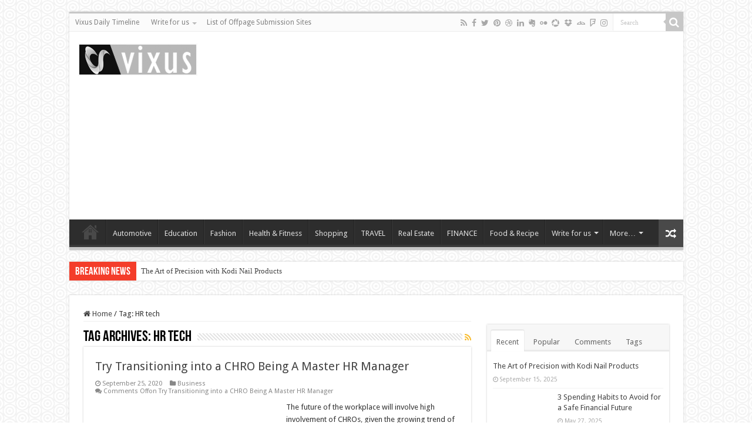

--- FILE ---
content_type: text/html; charset=UTF-8
request_url: https://vixus.me/tag/hr-tech/
body_size: 11609
content:
<!DOCTYPE html>
<html dir="ltr" lang="en-US"
	prefix="og: https://ogp.me/ns#"  prefix="og: http://ogp.me/ns#">
<head>
<meta charset="UTF-8" />
<link rel="profile" href="http://gmpg.org/xfn/11" />
<link rel="pingback" href="https://vixus.me/xmlrpc.php" />
<title>HR tech | Vixus</title>

		<!-- All in One SEO 4.3.6.1 - aioseo.com -->
		<meta name="robots" content="noindex, max-snippet:-1, max-image-preview:large, max-video-preview:-1" />
		<meta name="google-site-verification" content="google75287c62399e3d2b" />
		<link rel="canonical" href="https://vixus.me/tag/hr-tech/" />
		<meta name="generator" content="All in One SEO (AIOSEO) 4.3.6.1 " />
		<script type="application/ld+json" class="aioseo-schema">
			{"@context":"https:\/\/schema.org","@graph":[{"@type":"BreadcrumbList","@id":"https:\/\/vixus.me\/tag\/hr-tech\/#breadcrumblist","itemListElement":[{"@type":"ListItem","@id":"https:\/\/vixus.me\/#listItem","position":1,"item":{"@type":"WebPage","@id":"https:\/\/vixus.me\/","name":"Home","description":"Online Magazine for your daily updates","url":"https:\/\/vixus.me\/"},"nextItem":"https:\/\/vixus.me\/tag\/hr-tech\/#listItem"},{"@type":"ListItem","@id":"https:\/\/vixus.me\/tag\/hr-tech\/#listItem","position":2,"item":{"@type":"WebPage","@id":"https:\/\/vixus.me\/tag\/hr-tech\/","name":"HR tech","url":"https:\/\/vixus.me\/tag\/hr-tech\/"},"previousItem":"https:\/\/vixus.me\/#listItem"}]},{"@type":"CollectionPage","@id":"https:\/\/vixus.me\/tag\/hr-tech\/#collectionpage","url":"https:\/\/vixus.me\/tag\/hr-tech\/","name":"HR tech | Vixus","inLanguage":"en-US","isPartOf":{"@id":"https:\/\/vixus.me\/#website"},"breadcrumb":{"@id":"https:\/\/vixus.me\/tag\/hr-tech\/#breadcrumblist"}},{"@type":"Organization","@id":"https:\/\/vixus.me\/#organization","name":"Vixus","url":"https:\/\/vixus.me\/"},{"@type":"WebSite","@id":"https:\/\/vixus.me\/#website","url":"https:\/\/vixus.me\/","name":"Vixus","description":"Online Magazine Store","inLanguage":"en-US","publisher":{"@id":"https:\/\/vixus.me\/#organization"}}]}
		</script>
		<!-- All in One SEO -->

<link rel='dns-prefetch' href='//fonts.googleapis.com' />
<link rel='dns-prefetch' href='//s.w.org' />
<link rel="alternate" type="application/rss+xml" title="Vixus &raquo; Feed" href="https://vixus.me/feed/" />
<link rel="alternate" type="application/rss+xml" title="Vixus &raquo; Comments Feed" href="https://vixus.me/comments/feed/" />
<link rel="alternate" type="application/rss+xml" title="Vixus &raquo; HR tech Tag Feed" href="https://vixus.me/tag/hr-tech/feed/" />
		<script type="text/javascript">
			window._wpemojiSettings = {"baseUrl":"https:\/\/s.w.org\/images\/core\/emoji\/13.0.1\/72x72\/","ext":".png","svgUrl":"https:\/\/s.w.org\/images\/core\/emoji\/13.0.1\/svg\/","svgExt":".svg","source":{"concatemoji":"https:\/\/vixus.me\/wp-includes\/js\/wp-emoji-release.min.js"}};
			!function(e,a,t){var n,r,o,i=a.createElement("canvas"),p=i.getContext&&i.getContext("2d");function s(e,t){var a=String.fromCharCode;p.clearRect(0,0,i.width,i.height),p.fillText(a.apply(this,e),0,0);e=i.toDataURL();return p.clearRect(0,0,i.width,i.height),p.fillText(a.apply(this,t),0,0),e===i.toDataURL()}function c(e){var t=a.createElement("script");t.src=e,t.defer=t.type="text/javascript",a.getElementsByTagName("head")[0].appendChild(t)}for(o=Array("flag","emoji"),t.supports={everything:!0,everythingExceptFlag:!0},r=0;r<o.length;r++)t.supports[o[r]]=function(e){if(!p||!p.fillText)return!1;switch(p.textBaseline="top",p.font="600 32px Arial",e){case"flag":return s([127987,65039,8205,9895,65039],[127987,65039,8203,9895,65039])?!1:!s([55356,56826,55356,56819],[55356,56826,8203,55356,56819])&&!s([55356,57332,56128,56423,56128,56418,56128,56421,56128,56430,56128,56423,56128,56447],[55356,57332,8203,56128,56423,8203,56128,56418,8203,56128,56421,8203,56128,56430,8203,56128,56423,8203,56128,56447]);case"emoji":return!s([55357,56424,8205,55356,57212],[55357,56424,8203,55356,57212])}return!1}(o[r]),t.supports.everything=t.supports.everything&&t.supports[o[r]],"flag"!==o[r]&&(t.supports.everythingExceptFlag=t.supports.everythingExceptFlag&&t.supports[o[r]]);t.supports.everythingExceptFlag=t.supports.everythingExceptFlag&&!t.supports.flag,t.DOMReady=!1,t.readyCallback=function(){t.DOMReady=!0},t.supports.everything||(n=function(){t.readyCallback()},a.addEventListener?(a.addEventListener("DOMContentLoaded",n,!1),e.addEventListener("load",n,!1)):(e.attachEvent("onload",n),a.attachEvent("onreadystatechange",function(){"complete"===a.readyState&&t.readyCallback()})),(n=t.source||{}).concatemoji?c(n.concatemoji):n.wpemoji&&n.twemoji&&(c(n.twemoji),c(n.wpemoji)))}(window,document,window._wpemojiSettings);
		</script>
		<style type="text/css">
img.wp-smiley,
img.emoji {
	display: inline !important;
	border: none !important;
	box-shadow: none !important;
	height: 1em !important;
	width: 1em !important;
	margin: 0 .07em !important;
	vertical-align: -0.1em !important;
	background: none !important;
	padding: 0 !important;
}
</style>
	<link rel='stylesheet' id='wp-block-library-css'  href='https://vixus.me/wp-includes/css/dist/block-library/style.min.css' type='text/css' media='all' />
<link rel='stylesheet' id='tie-style-css'  href='https://vixus.me/wp-content/themes/sahifa/style.css' type='text/css' media='all' />
<link rel='stylesheet' id='tie-ilightbox-skin-css'  href='https://vixus.me/wp-content/themes/sahifa/css/ilightbox/dark-skin/skin.css' type='text/css' media='all' />
<link rel='stylesheet' id='Droid+Sans-css'  href='https://fonts.googleapis.com/css?family=Droid+Sans%3Aregular%2C700' type='text/css' media='all' />
<script type='text/javascript' src='https://vixus.me/wp-includes/js/jquery/jquery.min.js' id='jquery-core-js'></script>
<script type='text/javascript' src='https://vixus.me/wp-includes/js/jquery/jquery-migrate.min.js' id='jquery-migrate-js'></script>
<link rel="https://api.w.org/" href="https://vixus.me/wp-json/" /><link rel="alternate" type="application/json" href="https://vixus.me/wp-json/wp/v2/tags/167" /><link rel="EditURI" type="application/rsd+xml" title="RSD" href="https://vixus.me/xmlrpc.php?rsd" />
<link rel="wlwmanifest" type="application/wlwmanifest+xml" href="https://vixus.me/wp-includes/wlwmanifest.xml" /> 
<meta name="generator" content="WordPress 5.6.16" />
<script data-ad-client="ca-pub-6474997956303261" async src="https://pagead2.googlesyndication.com/pagead/js/adsbygoogle.js"></script>





<meta name="ahrefs-site-verification" content="b55f8725a264049da797834cd9b7a1354a0bb34a9e11dec67b5e221c2a8df471"><link rel="shortcut icon" href="http://vixus.me/wp-content/uploads/2020/09/1vixus.png" title="Favicon" />
<!--[if IE]>
<script type="text/javascript">jQuery(document).ready(function (){ jQuery(".menu-item").has("ul").children("a").attr("aria-haspopup", "true");});</script>
<![endif]-->
<!--[if lt IE 9]>
<script src="https://vixus.me/wp-content/themes/sahifa/js/html5.js"></script>
<script src="https://vixus.me/wp-content/themes/sahifa/js/selectivizr-min.js"></script>
<![endif]-->
<!--[if IE 9]>
<link rel="stylesheet" type="text/css" media="all" href="https://vixus.me/wp-content/themes/sahifa/css/ie9.css" />
<![endif]-->
<!--[if IE 8]>
<link rel="stylesheet" type="text/css" media="all" href="https://vixus.me/wp-content/themes/sahifa/css/ie8.css" />
<![endif]-->
<!--[if IE 7]>
<link rel="stylesheet" type="text/css" media="all" href="https://vixus.me/wp-content/themes/sahifa/css/ie7.css" />
<![endif]-->


<meta name="viewport" content="width=device-width, initial-scale=1.0" />

<!-- Global site tag (gtag.js) - Google Analytics -->
<script async src="https://www.googletagmanager.com/gtag/js?id=UA-175293396-1"></script>
<script>
  window.dataLayer = window.dataLayer || [];
  function gtag(){dataLayer.push(arguments);}
  gtag('js', new Date());

  gtag('config', 'UA-175293396-1');
</script>


<style type="text/css" media="screen">

body{
	font-family: 'Droid Sans';
}

#main-nav,
.cat-box-content,
#sidebar .widget-container,
.post-listing,
#commentform {
	border-bottom-color: #c7c7c7;
}

.search-block .search-button,
#topcontrol,
#main-nav ul li.current-menu-item a,
#main-nav ul li.current-menu-item a:hover,
#main-nav ul li.current_page_parent a,
#main-nav ul li.current_page_parent a:hover,
#main-nav ul li.current-menu-parent a,
#main-nav ul li.current-menu-parent a:hover,
#main-nav ul li.current-page-ancestor a,
#main-nav ul li.current-page-ancestor a:hover,
.pagination span.current,
.share-post span.share-text,
.flex-control-paging li a.flex-active,
.ei-slider-thumbs li.ei-slider-element,
.review-percentage .review-item span span,
.review-final-score,
.button,
a.button,
a.more-link,
#main-content input[type="submit"],
.form-submit #submit,
#login-form .login-button,
.widget-feedburner .feedburner-subscribe,
input[type="submit"],
#buddypress button,
#buddypress a.button,
#buddypress input[type=submit],
#buddypress input[type=reset],
#buddypress ul.button-nav li a,
#buddypress div.generic-button a,
#buddypress .comment-reply-link,
#buddypress div.item-list-tabs ul li a span,
#buddypress div.item-list-tabs ul li.selected a,
#buddypress div.item-list-tabs ul li.current a,
#buddypress #members-directory-form div.item-list-tabs ul li.selected span,
#members-list-options a.selected,
#groups-list-options a.selected,
body.dark-skin #buddypress div.item-list-tabs ul li a span,
body.dark-skin #buddypress div.item-list-tabs ul li.selected a,
body.dark-skin #buddypress div.item-list-tabs ul li.current a,
body.dark-skin #members-list-options a.selected,
body.dark-skin #groups-list-options a.selected,
.search-block-large .search-button,
#featured-posts .flex-next:hover,
#featured-posts .flex-prev:hover,
a.tie-cart span.shooping-count,
.woocommerce span.onsale,
.woocommerce-page span.onsale ,
.woocommerce .widget_price_filter .ui-slider .ui-slider-handle,
.woocommerce-page .widget_price_filter .ui-slider .ui-slider-handle,
#check-also-close,
a.post-slideshow-next,
a.post-slideshow-prev,
.widget_price_filter .ui-slider .ui-slider-handle,
.quantity .minus:hover,
.quantity .plus:hover,
.mejs-container .mejs-controls .mejs-time-rail .mejs-time-current,
#reading-position-indicator  {
	background-color:#c7c7c7;
}

::-webkit-scrollbar-thumb{
	background-color:#c7c7c7 !important;
}

#theme-footer,
#theme-header,
.top-nav ul li.current-menu-item:before,
#main-nav .menu-sub-content ,
#main-nav ul ul,
#check-also-box {
	border-top-color: #c7c7c7;
}

.search-block:after {
	border-right-color:#c7c7c7;
}

body.rtl .search-block:after {
	border-left-color:#c7c7c7;
}

#main-nav ul > li.menu-item-has-children:hover > a:after,
#main-nav ul > li.mega-menu:hover > a:after {
	border-color:transparent transparent #c7c7c7;
}

.widget.timeline-posts li a:hover,
.widget.timeline-posts li a:hover span.tie-date {
	color: #c7c7c7;
}

.widget.timeline-posts li a:hover span.tie-date:before {
	background: #c7c7c7;
	border-color: #c7c7c7;
}

#order_review,
#order_review_heading {
	border-color: #c7c7c7;
}


body {
	background-image : url(https://vixus.me/wp-content/themes/sahifa/images/patterns/body-bg43.png);
	background-position: top center;
}

</style>

		<script type="text/javascript">
			/* <![CDATA[ */
				var sf_position = '0';
				var sf_templates = "<a href=\"{search_url_escaped}\">View All Results<\/a>";
				var sf_input = '.search-live';
				jQuery(document).ready(function(){
					jQuery(sf_input).ajaxyLiveSearch({"expand":false,"searchUrl":"https:\/\/vixus.me\/?s=%s","text":"Search","delay":500,"iwidth":180,"width":315,"ajaxUrl":"https:\/\/vixus.me\/wp-admin\/admin-ajax.php","rtl":0});
					jQuery(".live-search_ajaxy-selective-input").keyup(function() {
						var width = jQuery(this).val().length * 8;
						if(width < 50) {
							width = 50;
						}
						jQuery(this).width(width);
					});
					jQuery(".live-search_ajaxy-selective-search").click(function() {
						jQuery(this).find(".live-search_ajaxy-selective-input").focus();
					});
					jQuery(".live-search_ajaxy-selective-close").click(function() {
						jQuery(this).parent().remove();
					});
				});
			/* ]]> */
		</script>
		</head>
<body id="top" class="archive tag tag-hr-tech tag-167 lazy-enabled">

<div class="wrapper-outer">

	<div class="background-cover"></div>

	<aside id="slide-out">

			<div class="search-mobile">
			<form method="get" id="searchform-mobile" action="https://vixus.me/">
				<button class="search-button" type="submit" value="Search"><i class="fa fa-search"></i></button>
				<input type="text" id="s-mobile" name="s" title="Search" value="Search" onfocus="if (this.value == 'Search') {this.value = '';}" onblur="if (this.value == '') {this.value = 'Search';}"  />
			</form>
		</div><!-- .search-mobile /-->
	
			<div class="social-icons">
		<a class="ttip-none" title="Rss" href="https://vixus.me/feed/" target="_blank"><i class="fa fa-rss"></i></a><a class="ttip-none" title="Facebook" href="#" target="_blank"><i class="fa fa-facebook"></i></a><a class="ttip-none" title="Twitter" href="#" target="_blank"><i class="fa fa-twitter"></i></a><a class="ttip-none" title="Pinterest" href="http://www.pinterest.com/mo3aser/" target="_blank"><i class="fa fa-pinterest"></i></a><a class="ttip-none" title="Dribbble" href="#" target="_blank"><i class="fa fa-dribbble"></i></a><a class="ttip-none" title="LinkedIn" href="#" target="_blank"><i class="fa fa-linkedin"></i></a><a class="ttip-none" title="Evernote" href="#" target="_blank"><i class="tieicon-evernote"></i></a><a class="ttip-none" title="Flickr" href="#" target="_blank"><i class="tieicon-flickr"></i></a><a class="ttip-none" title="Picasa" href="#" target="_blank"><i class="tieicon-picasa"></i></a><a class="ttip-none" title="Dropbox" href="#" target="_blank"><i class="fa fa-dropbox"></i></a><a class="ttip-none" title="DeviantArt" href="#" target="_blank"><i class="tieicon-deviantart"></i></a><a class="ttip-none" title="Foursquare" href="https://foursquare.com/mo3aser" target="_blank"><i class="fa fa-foursquare"></i></a><a class="ttip-none" title="instagram" href="http://instagram.com/imo3aser" target="_blank"><i class="fa fa-instagram"></i></a>
			</div>

	
		<div id="mobile-menu" ></div>
	</aside><!-- #slide-out /-->

		<div id="wrapper" class="boxed">
		<div class="inner-wrapper">

		<header id="theme-header" class="theme-header">
						<div id="top-nav" class="top-nav">
				<div class="container">

			
				<div class="top-menu"><ul id="menu-top" class="menu"><li id="menu-item-2550" class="menu-item menu-item-type-post_type menu-item-object-page menu-item-2550"><a href="https://vixus.me/vixus-daily-timeline/">Vixus Daily Timeline</a></li>
<li id="menu-item-683" class="menu-item menu-item-type-post_type menu-item-object-page menu-item-has-children menu-item-683"><a href="https://vixus.me/write-for-us/">Write for us</a>
<ul class="sub-menu">
	<li id="menu-item-5417" class="menu-item menu-item-type-post_type menu-item-object-page menu-item-5417"><a href="https://vixus.me/write-for-us-automotive/">Write for us Automotive | Automotive Write for us | Submit Automotive Guest Post</a></li>
	<li id="menu-item-5416" class="menu-item menu-item-type-post_type menu-item-object-page menu-item-5416"><a href="https://vixus.me/write-for-us-finance/">Write For us Finance | Finance Write for us | Blog, Business, Investing, Accounting</a></li>
</ul>
</li>
<li id="menu-item-2552" class="menu-item menu-item-type-custom menu-item-object-custom menu-item-2552"><a href="#">List of Offpage Submission Sites</a></li>
</ul></div>
						<div class="search-block">
						<form method="get" id="searchform-header" action="https://vixus.me/">
							<button class="search-button" type="submit" value="Search"><i class="fa fa-search"></i></button>
							<input class="search-live" type="text" id="s-header" name="s" title="Search" value="Search" onfocus="if (this.value == 'Search') {this.value = '';}" onblur="if (this.value == '') {this.value = 'Search';}"  />
						</form>
					</div><!-- .search-block /-->
			<div class="social-icons">
		<a class="ttip-none" title="Rss" href="https://vixus.me/feed/" target="_blank"><i class="fa fa-rss"></i></a><a class="ttip-none" title="Facebook" href="#" target="_blank"><i class="fa fa-facebook"></i></a><a class="ttip-none" title="Twitter" href="#" target="_blank"><i class="fa fa-twitter"></i></a><a class="ttip-none" title="Pinterest" href="http://www.pinterest.com/mo3aser/" target="_blank"><i class="fa fa-pinterest"></i></a><a class="ttip-none" title="Dribbble" href="#" target="_blank"><i class="fa fa-dribbble"></i></a><a class="ttip-none" title="LinkedIn" href="#" target="_blank"><i class="fa fa-linkedin"></i></a><a class="ttip-none" title="Evernote" href="#" target="_blank"><i class="tieicon-evernote"></i></a><a class="ttip-none" title="Flickr" href="#" target="_blank"><i class="tieicon-flickr"></i></a><a class="ttip-none" title="Picasa" href="#" target="_blank"><i class="tieicon-picasa"></i></a><a class="ttip-none" title="Dropbox" href="#" target="_blank"><i class="fa fa-dropbox"></i></a><a class="ttip-none" title="DeviantArt" href="#" target="_blank"><i class="tieicon-deviantart"></i></a><a class="ttip-none" title="Foursquare" href="https://foursquare.com/mo3aser" target="_blank"><i class="fa fa-foursquare"></i></a><a class="ttip-none" title="instagram" href="http://instagram.com/imo3aser" target="_blank"><i class="fa fa-instagram"></i></a>
			</div>

	
	
				</div><!-- .container /-->
			</div><!-- .top-menu /-->
			
		<div class="header-content">

					<a id="slide-out-open" class="slide-out-open" href="#"><span></span></a>
		
			<div class="logo">
			<h2>								<a title="Vixus" href="https://vixus.me/">
					<img src="http://vixus.me/wp-content/uploads/2020/09/1vixus.png" alt="Vixus"  /><strong>Vixus Online Magazine Store</strong>
				</a>
			</h2>			</div><!-- .logo /-->
			<div class="e3lan e3lan-top">			<script async src="https://pagead2.googlesyndication.com/pagead/js/adsbygoogle.js"></script>
<!-- all top banner vix -->
<ins class="adsbygoogle"
     style="display:block"
     data-ad-client="ca-pub-6474997956303261"
     data-ad-slot="6472270395"
     data-ad-format="auto"
     data-full-width-responsive="true"></ins>
<script>
     (adsbygoogle = window.adsbygoogle || []).push({});
</script>				</div>			<div class="clear"></div>

		</div>
													<nav id="main-nav" class="fixed-enabled">
				<div class="container">

				
					<div class="main-menu"><ul id="menu-main-menu" class="menu"><li id="menu-item-832" class="menu-item menu-item-type-post_type menu-item-object-page menu-item-home menu-item-832"><a href="https://vixus.me/">Home</a></li>
<li id="menu-item-828" class="menu-item menu-item-type-taxonomy menu-item-object-category menu-item-828"><a href="https://vixus.me/category/automotive/">Automotive</a></li>
<li id="menu-item-833" class="menu-item menu-item-type-taxonomy menu-item-object-category menu-item-833"><a href="https://vixus.me/category/education/">Education</a></li>
<li id="menu-item-835" class="menu-item menu-item-type-taxonomy menu-item-object-category menu-item-835"><a href="https://vixus.me/category/fashion/">Fashion</a></li>
<li id="menu-item-606" class="menu-item menu-item-type-taxonomy menu-item-object-category menu-item-606"><a href="https://vixus.me/category/health-fitness/">Health &amp; Fitness</a></li>
<li id="menu-item-604" class="menu-item menu-item-type-taxonomy menu-item-object-category menu-item-604"><a href="https://vixus.me/category/shopping/">Shopping</a></li>
<li id="menu-item-609" class="menu-item menu-item-type-taxonomy menu-item-object-category menu-item-609"><a href="https://vixus.me/category/travel/">TRAVEL</a></li>
<li id="menu-item-829" class="menu-item menu-item-type-taxonomy menu-item-object-category menu-item-829"><a href="https://vixus.me/category/real-estate/">Real Estate</a></li>
<li id="menu-item-830" class="menu-item menu-item-type-taxonomy menu-item-object-category menu-item-830"><a href="https://vixus.me/category/finance/">FINANCE</a></li>
<li id="menu-item-608" class="menu-item menu-item-type-taxonomy menu-item-object-category menu-item-608"><a href="https://vixus.me/category/food-recipe/">Food &#038; Recipe</a></li>
<li id="menu-item-836" class="menu-item menu-item-type-post_type menu-item-object-page menu-item-has-children menu-item-836"><a href="https://vixus.me/write-for-us/">Write for us</a>
<ul class="sub-menu menu-sub-content">
	<li id="menu-item-5419" class="menu-item menu-item-type-post_type menu-item-object-page menu-item-5419"><a href="https://vixus.me/write-for-us-automotive/">Write for us Automotive | Automotive Write for us | Submit Automotive Guest Post</a></li>
	<li id="menu-item-5526" class="menu-item menu-item-type-post_type menu-item-object-page menu-item-5526"><a href="https://vixus.me/write-for-us-education/">Write For Us Education | Education Write for us | Submit Eudcation Guest Post</a></li>
	<li id="menu-item-5418" class="menu-item menu-item-type-post_type menu-item-object-page menu-item-5418"><a href="https://vixus.me/write-for-us-finance/">Write For us Finance | Finance Write for us | Blog, Business, Investing, Accounting</a></li>
	<li id="menu-item-5525" class="menu-item menu-item-type-post_type menu-item-object-page menu-item-5525"><a href="https://vixus.me/write-for-us-fashion/">Write For Us Fashion | Fashion Write for us | Submit Fashion Guest posts</a></li>
	<li id="menu-item-5528" class="menu-item menu-item-type-post_type menu-item-object-page menu-item-5528"><a href="https://vixus.me/write-for-us-law/">Write for us Law | Law Write for us | Submit Law Guest Post</a></li>
	<li id="menu-item-5523" class="menu-item menu-item-type-post_type menu-item-object-page menu-item-5523"><a href="https://vixus.me/write-for-us-gambling-casino/">Write For Us Gambling/Casino</a></li>
	<li id="menu-item-5527" class="menu-item menu-item-type-post_type menu-item-object-page menu-item-5527"><a href="https://vixus.me/write-for-us-technology/">Write For Us Technology | Technology Write for us | Submit Technology Guest Post</a></li>
	<li id="menu-item-5524" class="menu-item menu-item-type-post_type menu-item-object-page menu-item-5524"><a href="https://vixus.me/write-for-us-travel/">Write For Us Travel | Travel Write for us | Submit Travel Guest Post</a></li>
</ul>
</li>
<li id="menu-item-834" class="menu-item menu-item-type-custom menu-item-object-custom menu-item-has-children menu-item-834"><a href="#">More&#8230;</a>
<ul class="sub-menu menu-sub-content">
	<li id="menu-item-963" class="menu-item menu-item-type-taxonomy menu-item-object-category menu-item-963"><a href="https://vixus.me/category/business/">Business</a></li>
	<li id="menu-item-1274" class="menu-item menu-item-type-taxonomy menu-item-object-category menu-item-1274"><a href="https://vixus.me/category/home-improvement/">Home Improvement</a></li>
	<li id="menu-item-867" class="menu-item menu-item-type-taxonomy menu-item-object-category menu-item-867"><a href="https://vixus.me/category/horoscope/">Horoscope</a></li>
	<li id="menu-item-603" class="menu-item menu-item-type-taxonomy menu-item-object-category menu-item-603"><a href="https://vixus.me/category/quotes/"><i class="fa fa-play-circle-o"></i>Quotes</a></li>
	<li id="menu-item-607" class="menu-item menu-item-type-taxonomy menu-item-object-category menu-item-607"><a href="https://vixus.me/category/casino/">Casino</a></li>
	<li id="menu-item-605" class="menu-item menu-item-type-taxonomy menu-item-object-category menu-item-605"><a href="https://vixus.me/category/software/">Software</a></li>
	<li id="menu-item-831" class="menu-item menu-item-type-taxonomy menu-item-object-category menu-item-831"><a href="https://vixus.me/category/electronics/">Electronics</a></li>
</ul>
</li>
</ul></div>										<a href="https://vixus.me/?tierand=1" class="random-article ttip" title="Random Article"><i class="fa fa-random"></i></a>
					
					
				</div>
			</nav><!-- .main-nav /-->
					</header><!-- #header /-->

		
	<div class="clear"></div>
	<div id="breaking-news" class="breaking-news">
		<span class="breaking-news-title"><i class="fa fa-bolt"></i> <span>Breaking News</span></span>
		
					<ul>
					<li><a href="https://vixus.me/2025/09/15/the-art-of-precision-with-kodi-nail-products/" title="The Art of Precision with Kodi Nail Products">The Art of Precision with Kodi Nail Products</a></li>
					<li><a href="https://vixus.me/2025/05/27/3-spending-habits-to-avoid-for-a-safe-financial-future/" title="3 Spending Habits to Avoid for a Safe Financial Future">3 Spending Habits to Avoid for a Safe Financial Future</a></li>
					<li><a href="https://vixus.me/2025/03/24/tips-to-manage-short-term-loans-successfully/" title="Tips to Manage Short Term Loans Successfully">Tips to Manage Short Term Loans Successfully</a></li>
					<li><a href="https://vixus.me/2025/02/27/bridesmaids-dresses-ideas-for-2023-weddings/" title="Bridesmaids Dresses Ideas For 2023 Weddings">Bridesmaids Dresses Ideas For 2023 Weddings</a></li>
					<li><a href="https://vixus.me/2025/02/06/10-small-dining-room-ideas-to-help-optimise-your-space/" title="10 SMALL DINING ROOM IDEAS TO HELP OPTIMISE YOUR SPACE">10 SMALL DINING ROOM IDEAS TO HELP OPTIMISE YOUR SPACE</a></li>
					<li><a href="https://vixus.me/2024/03/06/introducing-the-ultimate-guide-to-nissan-magnite-car-accessories/" title="Introducing the Ultimate Guide to Nissan Magnite Car Accessories">Introducing the Ultimate Guide to Nissan Magnite Car Accessories</a></li>
					<li><a href="https://vixus.me/2024/02/18/credit-building-with-payday-loans-myth-or-reality/" title="Credit Building with Payday Loans: Myth or Reality?">Credit Building with Payday Loans: Myth or Reality?</a></li>
					<li><a href="https://vixus.me/2023/11/23/monopoly-live-a-fun-twist-on-a-historic-game-play-and-win/" title="Monopoly Live: A Fun Twist on a Historic Game &#8211; Play and Win!">Monopoly Live: A Fun Twist on a Historic Game &#8211; Play and Win!</a></li>
					<li><a href="https://vixus.me/2023/11/13/%e0%a4%b8%e0%a4%b9%e0%a5%80-%e0%a4%aa%e0%a5%8d%e0%a4%b0%e0%a5%89%e0%a4%95%e0%a5%8d%e0%a4%b8%e0%a5%80-%e0%a4%b8%e0%a4%b0%e0%a5%8d%e0%a4%b5%e0%a4%b0-%e0%a4%96%e0%a4%b0%e0%a5%80%e0%a4%a6%e0%a5%87/" title="सही प्रॉक्सी सर्वर खरीदें: एक समर्पित गाइड">सही प्रॉक्सी सर्वर खरीदें: एक समर्पित गाइड</a></li>
					<li><a href="https://vixus.me/2023/11/02/simple-conversion-guide-inches-to-centimeters-and-vice-versa/" title="Simple Conversion Guide: Inches to Centimeters and Vice Versa">Simple Conversion Guide: Inches to Centimeters and Vice Versa</a></li>
					</ul>
					
		
		<script type="text/javascript">
			jQuery(document).ready(function(){
								jQuery('#breaking-news ul').innerFade({animationType: 'fade', speed: 750 , timeout: 3500});
							});
					</script>
	</div> <!-- .breaking-news -->

	<div class="e3lan e3lan-below_header">		</div>
	<div id="main-content" class="container">
	<div class="content">
		<nav id="crumbs"><a href="https://vixus.me/"><span class="fa fa-home" aria-hidden="true"></span> Home</a><span class="delimiter">/</span><span class="current">Tag: <span>HR tech</span></span></nav><script type="application/ld+json">{"@context":"http:\/\/schema.org","@type":"BreadcrumbList","@id":"#Breadcrumb","itemListElement":[{"@type":"ListItem","position":1,"item":{"name":"Home","@id":"https:\/\/vixus.me\/"}}]}</script>
		<div class="page-head">
		
			<h1 class="page-title">
				Tag Archives: <span>HR tech</span>			</h1>
			
						<a class="rss-cat-icon tooltip" title="Feed Subscription"  href="https://vixus.me/tag/hr-tech/feed/"><i class="fa fa-rss"></i></a>
						
			<div class="stripe-line"></div>
			
						
		</div>
		
				<div class="post-listing archive-box">


	<article class="item-list">
	
		<h2 class="post-box-title">
			<a href="https://vixus.me/2020/09/25/try-transitioning-into-a-chro-being-a-master-hr-manager/">Try Transitioning into a CHRO Being A Master HR Manager</a>
		</h2>
		
		<p class="post-meta">
	
		
	<span class="tie-date"><i class="fa fa-clock-o"></i>September 25, 2020</span>	
	<span class="post-cats"><i class="fa fa-folder"></i><a href="https://vixus.me/category/business/" rel="category tag">Business</a></span>
	
	<span class="post-comments"><i class="fa fa-comments"></i><span>Comments Off<span class="screen-reader-text"> on Try Transitioning into a CHRO Being A Master HR Manager</span></span></span>
</p>
					

		
			
		
		<div class="post-thumbnail">
			<a href="https://vixus.me/2020/09/25/try-transitioning-into-a-chro-being-a-master-hr-manager/">
				<img width="310" height="165" src="https://vixus.me/wp-content/uploads/2020/09/hr-manager-310x165.jpg" class="attachment-tie-medium size-tie-medium wp-post-image" alt="CHRO Being A Master HR Manager" loading="lazy" />				<span class="fa overlay-icon"></span>
			</a>
		</div><!-- post-thumbnail /-->
		
					
		<div class="entry">
			<p>The future of the workplace will involve high involvement of CHROs, given the growing trend of exercising WFH policy to reduce operating costs and hiring the best talent available, from across the geographies. Besides, with the advent of revolutionary hr tech lately, the chances are that the future ‘chief hr &hellip;</p>
			<a class="more-link" href="https://vixus.me/2020/09/25/try-transitioning-into-a-chro-being-a-master-hr-manager/">Read More &raquo;</a>
		</div>

				
		<div class="clear"></div>
	</article><!-- .item-list -->
	
</div>
				
	</div> <!-- .content -->
	
<aside id="sidebar">
	<div class="theiaStickySidebar">
		<div id="ads300_250-widget-2" class="e3lan-widget-content e3lan300-250">
								<div class="e3lan-cell">
				<a href="#"  target="_blank"  >					<img src="#" alt="" />
				</a>			</div>
				</div>
		<div class="widget" id="tabbed-widget">
		<div class="widget-container">
			<div class="widget-top">
				<ul class="tabs posts-taps">
				<li class="tabs"><a href="#tab2">Recent</a></li><li class="tabs"><a href="#tab1">Popular</a></li><li class="tabs"><a href="#tab3">Comments</a></li><li class="tabs"><a href="#tab4">Tags</a></li>				</ul>
			</div>

						<div id="tab2" class="tabs-wrap">
				<ul>
							<li >
						<h3><a href="https://vixus.me/2025/09/15/the-art-of-precision-with-kodi-nail-products/">The Art of Precision with Kodi Nail Products</a></h3>
			 <span class="tie-date"><i class="fa fa-clock-o"></i>September 15, 2025</span>		</li>
				<li >
							<div class="post-thumbnail">
					<a href="https://vixus.me/2025/05/27/3-spending-habits-to-avoid-for-a-safe-financial-future/" rel="bookmark"><img width="110" height="75" src="https://vixus.me/wp-content/uploads/2023/03/calculator-ga04d103bb_640-110x75.jpg" class="attachment-tie-small size-tie-small wp-post-image" alt="" loading="lazy" /><span class="fa overlay-icon"></span></a>
				</div><!-- post-thumbnail /-->
						<h3><a href="https://vixus.me/2025/05/27/3-spending-habits-to-avoid-for-a-safe-financial-future/">3 Spending Habits to Avoid for a Safe Financial Future</a></h3>
			 <span class="tie-date"><i class="fa fa-clock-o"></i>May 27, 2025</span>		</li>
				<li >
							<div class="post-thumbnail">
					<a href="https://vixus.me/2025/03/24/tips-to-manage-short-term-loans-successfully/" rel="bookmark"><img width="110" height="75" src="https://vixus.me/wp-content/uploads/2023/03/calculator-ga04d103bb_640-110x75.jpg" class="attachment-tie-small size-tie-small wp-post-image" alt="" loading="lazy" /><span class="fa overlay-icon"></span></a>
				</div><!-- post-thumbnail /-->
						<h3><a href="https://vixus.me/2025/03/24/tips-to-manage-short-term-loans-successfully/">Tips to Manage Short Term Loans Successfully</a></h3>
			 <span class="tie-date"><i class="fa fa-clock-o"></i>March 24, 2025</span>		</li>
				<li >
							<div class="post-thumbnail">
					<a href="https://vixus.me/2025/02/27/bridesmaids-dresses-ideas-for-2023-weddings/" rel="bookmark"><img width="110" height="75" src="https://vixus.me/wp-content/uploads/2022/12/bridesmaid-lehenga-choli-ideas-2023-110x75.jpg" class="attachment-tie-small size-tie-small wp-post-image" alt="" loading="lazy" /><span class="fa overlay-icon"></span></a>
				</div><!-- post-thumbnail /-->
						<h3><a href="https://vixus.me/2025/02/27/bridesmaids-dresses-ideas-for-2023-weddings/">Bridesmaids Dresses Ideas For 2023 Weddings</a></h3>
			 <span class="tie-date"><i class="fa fa-clock-o"></i>February 27, 2025</span>		</li>
				<li >
							<div class="post-thumbnail">
					<a href="https://vixus.me/2025/02/06/10-small-dining-room-ideas-to-help-optimise-your-space/" rel="bookmark"><img width="110" height="75" src="https://vixus.me/wp-content/uploads/2025/02/10-110x75.jpg" class="attachment-tie-small size-tie-small wp-post-image" alt="" loading="lazy" /><span class="fa overlay-icon"></span></a>
				</div><!-- post-thumbnail /-->
						<h3><a href="https://vixus.me/2025/02/06/10-small-dining-room-ideas-to-help-optimise-your-space/">10 SMALL DINING ROOM IDEAS TO HELP OPTIMISE YOUR SPACE</a></h3>
			 <span class="tie-date"><i class="fa fa-clock-o"></i>February 6, 2025</span>		</li>
						</ul>
			</div>
						<div id="tab1" class="tabs-wrap">
				<ul>
								<li >
							<h3><a href="https://vixus.me/2025/09/15/the-art-of-precision-with-kodi-nail-products/">The Art of Precision with Kodi Nail Products</a></h3>
				 <span class="tie-date"><i class="fa fa-clock-o"></i>September 15, 2025</span>							</li>
				<li >
							<h3><a href="https://vixus.me/2020/09/17/inspirational-messages-about-life-and-quotes-2020/">Inspirational Messages About Life and Quotes 2020-21</a></h3>
				 <span class="tie-date"><i class="fa fa-clock-o"></i>September 17, 2020</span>							</li>
				<li >
							<h3><a href="https://vixus.me/2020/09/21/message-for-brother-from-sister-cute-lovely-and-funny/">Message for Brother from Sister – Cute, Lovely and Funny</a></h3>
				 <span class="tie-date"><i class="fa fa-clock-o"></i>September 21, 2020</span>							</li>
				<li >
							<div class="post-thumbnail">
					<a href="https://vixus.me/2020/09/21/check-out-what-your-home-town-area-looked-like-in-dinosaur-times/" title="Check Out What Your Home Town Area Looked Like in Dinosaur Times" rel="bookmark"><img width="110" height="75" src="https://vixus.me/wp-content/uploads/2020/09/738-check-out-what-your-home-town-area-looked-like-in-dinosaur-times-110x75.png" class="attachment-tie-small size-tie-small wp-post-image" alt="Check Out What Your Home Town Area Looked Like in Dinosaur Times" loading="lazy" /><span class="fa overlay-icon"></span></a>
				</div><!-- post-thumbnail /-->
							<h3><a href="https://vixus.me/2020/09/21/check-out-what-your-home-town-area-looked-like-in-dinosaur-times/">Check Out What Your Home Town Area Looked Like in Dinosaur Times</a></h3>
				 <span class="tie-date"><i class="fa fa-clock-o"></i>September 21, 2020</span>							</li>
				<li >
							<div class="post-thumbnail">
					<a href="https://vixus.me/2020/09/21/the-generation-that-was-exhausted/" title="The Generation That Was Exhausted" rel="bookmark"><img width="110" height="75" src="https://vixus.me/wp-content/uploads/2020/09/740-the-generation-that-was-exhausted-110x75.jpeg" class="attachment-tie-small size-tie-small wp-post-image" alt="The Generation That Was Exhausted" loading="lazy" /><span class="fa overlay-icon"></span></a>
				</div><!-- post-thumbnail /-->
							<h3><a href="https://vixus.me/2020/09/21/the-generation-that-was-exhausted/">The Generation That Was Exhausted</a></h3>
				 <span class="tie-date"><i class="fa fa-clock-o"></i>September 21, 2020</span>							</li>
					</ul>
			</div>
						<div id="tab3" class="tabs-wrap">
				<ul>
									</ul>
			</div>
						<div id="tab4" class="tabs-wrap tagcloud">
				<a href="https://vixus.me/tag/digital-marketing/" class="tag-cloud-link tag-link-128 tag-link-position-1" style="font-size: 8pt;">digital marketing</a>
<a href="https://vixus.me/tag/carpet-cleaners/" class="tag-cloud-link tag-link-480 tag-link-position-2" style="font-size: 8pt;">carpet cleaners</a>
<a href="https://vixus.me/tag/messages-and-quotes/" class="tag-cloud-link tag-link-833 tag-link-position-3" style="font-size: 8pt;">Messages and Quotes</a>
<a href="https://vixus.me/tag/upholstery/" class="tag-cloud-link tag-link-89 tag-link-position-4" style="font-size: 8pt;">Upholstery</a>
<a href="https://vixus.me/tag/sofa-upholstery/" class="tag-cloud-link tag-link-90 tag-link-position-5" style="font-size: 8pt;">sofa upholstery</a>
<a href="https://vixus.me/tag/online-education/" class="tag-cloud-link tag-link-130 tag-link-position-6" style="font-size: 8pt;">Online Education</a>
<a href="https://vixus.me/tag/messages-and-wording-ideas/" class="tag-cloud-link tag-link-920 tag-link-position-7" style="font-size: 8pt;">Messages and Wording Ideas</a>
<a href="https://vixus.me/tag/seo/" class="tag-cloud-link tag-link-161 tag-link-position-8" style="font-size: 8pt;">seo</a>
<a href="https://vixus.me/tag/carpet-cleaning-services/" class="tag-cloud-link tag-link-477 tag-link-position-9" style="font-size: 8pt;">carpet cleaning services</a>
<a href="https://vixus.me/tag/carpet-steam-cleaning/" class="tag-cloud-link tag-link-478 tag-link-position-10" style="font-size: 8pt;">carpet steam cleaning</a>
<a href="https://vixus.me/tag/travel/" class="tag-cloud-link tag-link-227 tag-link-position-11" style="font-size: 8pt;">Travel</a>
<a href="https://vixus.me/tag/flowers/" class="tag-cloud-link tag-link-266 tag-link-position-12" style="font-size: 8pt;">flowers</a>
<a href="https://vixus.me/tag/mobile-application-development/" class="tag-cloud-link tag-link-780 tag-link-position-13" style="font-size: 8pt;">Mobile Application Development</a>
<a href="https://vixus.me/tag/swimming-caps/" class="tag-cloud-link tag-link-796 tag-link-position-14" style="font-size: 8pt;">swimming caps</a>
<a href="https://vixus.me/tag/carpet-cleaning/" class="tag-cloud-link tag-link-541 tag-link-position-15" style="font-size: 8pt;">carpet cleaning</a>
<a href="https://vixus.me/tag/congratulation-messages/" class="tag-cloud-link tag-link-1111 tag-link-position-16" style="font-size: 8pt;">Congratulation Messages</a>
<a href="https://vixus.me/tag/sympathy-quotes/" class="tag-cloud-link tag-link-1116 tag-link-position-17" style="font-size: 8pt;">Sympathy Quotes</a>
<a href="https://vixus.me/tag/messages-and-greetings/" class="tag-cloud-link tag-link-861 tag-link-position-18" style="font-size: 8pt;">Messages and Greetings</a>
<a href="https://vixus.me/tag/happy-makar-sankranti/" class="tag-cloud-link tag-link-365 tag-link-position-19" style="font-size: 8pt;">happy makar sankranti</a>
<a href="https://vixus.me/tag/makar-sankranti-wishes/" class="tag-cloud-link tag-link-366 tag-link-position-20" style="font-size: 8pt;">makar sankranti wishes</a>
<a href="https://vixus.me/tag/technology/" class="tag-cloud-link tag-link-624 tag-link-position-21" style="font-size: 8pt;">technology</a>
<a href="https://vixus.me/tag/makar-sankranti-quotes/" class="tag-cloud-link tag-link-370 tag-link-position-22" style="font-size: 8pt;">makar sankranti quotes</a>
<a href="https://vixus.me/tag/happy-makar-sankranti-2021/" class="tag-cloud-link tag-link-375 tag-link-position-23" style="font-size: 8pt;">happy makar sankranti 2021</a>
<a href="https://vixus.me/tag/messages-for-husband/" class="tag-cloud-link tag-link-529 tag-link-position-24" style="font-size: 8pt;">Messages For Husband</a>
<a href="https://vixus.me/tag/happy-makar-sankranti-images/" class="tag-cloud-link tag-link-377 tag-link-position-25" style="font-size: 8pt;">happy makar sankranti images</a>			</div>
			
		</div>
	</div><!-- .widget /-->
<div id="facebook-widget-2" class="widget facebook-widget"><div class="widget-top"><h4>Find us on Facebook		</h4><div class="stripe-line"></div></div>
						<div class="widget-container">			<div class="facebook-box">
				<iframe src="https://www.facebook.com/plugins/likebox.php?href=https://www.facebook.com/TieLabs&amp;width=300&amp;height=250&amp;show_faces=true&amp;header=false&amp;stream=false&amp;show_border=false" scrolling="no" frameborder="0" style="border:none; overflow:hidden; width:300px; height:250px;" allowTransparency="true"></iframe>
			</div>
	</div></div><!-- .widget /--><div id="login-widget-2" class="widget login-widget"><div class="widget-top"><h4> Login</h4><div class="stripe-line"></div></div>
						<div class="widget-container">		<div id="login-form">
			<form name="loginform" id="loginform" action="https://vixus.me/wp-login.php" method="post">
				<p id="log-username"><input type="text" name="log" id="log" title="Username" value="Username" onfocus="if (this.value == 'Username') {this.value = '';}" onblur="if (this.value == '') {this.value = 'Username';}"  size="33" /></p>
				<p id="log-pass"><input type="password" name="pwd" id="pwd" title="Password" value="Password" onfocus="if (this.value == 'Password') {this.value = '';}" onblur="if (this.value == '') {this.value = 'Password';}" size="33" /></p>
				<input type="submit" name="submit" value="Log in" class="login-button" />
				<label for="rememberme"><input name="rememberme" id="rememberme" type="checkbox" checked="checked" value="forever" /> Remember Me</label>
				<input type="hidden" name="redirect_to" value="/tag/hr-tech/"/>
			</form>
			<ul class="login-links">
								<li><a href="https://vixus.me/wp-login.php?action=lostpassword&redirect_to=https%3A%2F%2Fvixus.me">Lost your password?</a></li>
			</ul>
		</div>
	</div></div><!-- .widget /-->			<div class="widget social-icons-widget">
					<div class="social-icons social-colored">
		<a class="ttip-none" title="Rss" href="https://vixus.me/feed/" ><i class="fa fa-rss"></i></a><a class="ttip-none" title="Facebook" href="#" ><i class="fa fa-facebook"></i></a><a class="ttip-none" title="Twitter" href="#" ><i class="fa fa-twitter"></i></a><a class="ttip-none" title="Pinterest" href="http://www.pinterest.com/mo3aser/" ><i class="fa fa-pinterest"></i></a><a class="ttip-none" title="Dribbble" href="#" ><i class="fa fa-dribbble"></i></a><a class="ttip-none" title="LinkedIn" href="#" ><i class="fa fa-linkedin"></i></a><a class="ttip-none" title="Evernote" href="#" ><i class="tieicon-evernote"></i></a><a class="ttip-none" title="Flickr" href="#" ><i class="tieicon-flickr"></i></a><a class="ttip-none" title="Picasa" href="#" ><i class="tieicon-picasa"></i></a><a class="ttip-none" title="Dropbox" href="#" ><i class="fa fa-dropbox"></i></a><a class="ttip-none" title="DeviantArt" href="#" ><i class="tieicon-deviantart"></i></a><a class="ttip-none" title="Foursquare" href="https://foursquare.com/mo3aser" ><i class="fa fa-foursquare"></i></a><a class="ttip-none" title="instagram" href="http://instagram.com/imo3aser" ><i class="fa fa-instagram"></i></a>
			</div>

			</div>
		<div id="youtube-widget-2" class="widget youtube-widget"><div class="widget-top"><h4>Subscribe to our Channel		</h4><div class="stripe-line"></div></div>
						<div class="widget-container">			<div class="youtube-box">
			<iframe id="fr" src="https://www.youtube.com/subscribe_widget?p=TEAMMESAI" style="overflow: hidden; height: 105px; border: 0; width: 100%;" scrolling="no" frameBorder="0"></iframe></div>
	</div></div><!-- .widget /-->	</div><!-- .theiaStickySidebar /-->
</aside><!-- #sidebar /-->	<div class="clear"></div>
</div><!-- .container /-->
<div class="e3lan e3lan-bottom">			<script async src="https://pagead2.googlesyndication.com/pagead/js/adsbygoogle.js"></script>
<!-- vix-top -->
<ins class="adsbygoogle"
     style="display:block"
     data-ad-client="ca-pub-6474997956303261"
     data-ad-slot="9321795013"
     data-ad-format="auto"
     data-full-width-responsive="true"></ins>
<script>
     (adsbygoogle = window.adsbygoogle || []).push({});
</script>				</div>
<footer id="theme-footer">
	<div id="footer-widget-area" class="footer-4c">

			<div id="footer-first" class="footer-widgets-box">
			<div id="posts-list-widget-2" class="footer-widget posts-list"><div class="footer-widget-top"><h4>Popular Posts		</h4></div>
						<div class="footer-widget-container">				<ul>
								<li >
							<h3><a href="https://vixus.me/2025/09/15/the-art-of-precision-with-kodi-nail-products/">The Art of Precision with Kodi Nail Products</a></h3>
				 <span class="tie-date"><i class="fa fa-clock-o"></i>September 15, 2025</span>							</li>
				<li >
							<h3><a href="https://vixus.me/2020/09/17/inspirational-messages-about-life-and-quotes-2020/">Inspirational Messages About Life and Quotes 2020-21</a></h3>
				 <span class="tie-date"><i class="fa fa-clock-o"></i>September 17, 2020</span>							</li>
				<li >
							<h3><a href="https://vixus.me/2020/09/21/message-for-brother-from-sister-cute-lovely-and-funny/">Message for Brother from Sister – Cute, Lovely and Funny</a></h3>
				 <span class="tie-date"><i class="fa fa-clock-o"></i>September 21, 2020</span>							</li>
				<li >
							<div class="post-thumbnail">
					<a href="https://vixus.me/2020/09/21/check-out-what-your-home-town-area-looked-like-in-dinosaur-times/" title="Check Out What Your Home Town Area Looked Like in Dinosaur Times" rel="bookmark"><img width="110" height="75" src="https://vixus.me/wp-content/uploads/2020/09/738-check-out-what-your-home-town-area-looked-like-in-dinosaur-times-110x75.png" class="attachment-tie-small size-tie-small wp-post-image" alt="Check Out What Your Home Town Area Looked Like in Dinosaur Times" loading="lazy" /><span class="fa overlay-icon"></span></a>
				</div><!-- post-thumbnail /-->
							<h3><a href="https://vixus.me/2020/09/21/check-out-what-your-home-town-area-looked-like-in-dinosaur-times/">Check Out What Your Home Town Area Looked Like in Dinosaur Times</a></h3>
				 <span class="tie-date"><i class="fa fa-clock-o"></i>September 21, 2020</span>							</li>
				<li >
							<div class="post-thumbnail">
					<a href="https://vixus.me/2020/09/21/the-generation-that-was-exhausted/" title="The Generation That Was Exhausted" rel="bookmark"><img width="110" height="75" src="https://vixus.me/wp-content/uploads/2020/09/740-the-generation-that-was-exhausted-110x75.jpeg" class="attachment-tie-small size-tie-small wp-post-image" alt="The Generation That Was Exhausted" loading="lazy" /><span class="fa overlay-icon"></span></a>
				</div><!-- post-thumbnail /-->
							<h3><a href="https://vixus.me/2020/09/21/the-generation-that-was-exhausted/">The Generation That Was Exhausted</a></h3>
				 <span class="tie-date"><i class="fa fa-clock-o"></i>September 21, 2020</span>							</li>
					</ul>
		<div class="clear"></div>
	</div></div><!-- .widget /--><div id="custom_html-3" class="widget_text footer-widget widget_custom_html"><div class="footer-widget-top"><h4>Top Links</h4></div>
						<div class="footer-widget-container"><div class="textwidget custom-html-widget"><a href="https://blog83.net/all-about-google-doodle-on-pacman-30th-anniversary/">Pacman 30th Anniversary</a> <br />
<a href="https://24buzz.net/is-watching-movies-on-hurawatch-safe/">Is Watching Movies On Hurawatch Safe?
</a></div></div></div><!-- .widget /-->		</div>
	
			<div id="footer-second" class="footer-widgets-box">
			<div id="posts-list-widget-3" class="footer-widget posts-list"><div class="footer-widget-top"><h4>Random Posts		</h4></div>
						<div class="footer-widget-container">				<ul>
							<li >
							<div class="post-thumbnail">
					<a href="https://vixus.me/2020/10/13/express-love-with-utmost-finesse-and-luxury-through-extra-special-gifts/" rel="bookmark"><img width="110" height="75" src="https://vixus.me/wp-content/uploads/2020/10/pexels-olya-kobruseva-4866905-110x75.jpg" class="attachment-tie-small size-tie-small wp-post-image" alt="" loading="lazy" /><span class="fa overlay-icon"></span></a>
				</div><!-- post-thumbnail /-->
						<h3><a href="https://vixus.me/2020/10/13/express-love-with-utmost-finesse-and-luxury-through-extra-special-gifts/">Express Love With Utmost Finesse and Luxury Through Extra-Special Gifts</a></h3>
			<span class="tie-date"><i class="fa fa-clock-o"></i>October 13, 2020</span>		</li>
				<li >
						<h3><a href="https://vixus.me/2021/11/08/130-birthday-wishes-for-father-happy-birthday-dad/">130+ Birthday Wishes For Father – Happy Birthday Dad</a></h3>
			<span class="tie-date"><i class="fa fa-clock-o"></i>November 8, 2021</span>		</li>
				<li >
							<div class="post-thumbnail">
					<a href="https://vixus.me/2025/05/27/3-spending-habits-to-avoid-for-a-safe-financial-future/" rel="bookmark"><img width="110" height="75" src="https://vixus.me/wp-content/uploads/2023/03/calculator-ga04d103bb_640-110x75.jpg" class="attachment-tie-small size-tie-small wp-post-image" alt="" loading="lazy" /><span class="fa overlay-icon"></span></a>
				</div><!-- post-thumbnail /-->
						<h3><a href="https://vixus.me/2025/05/27/3-spending-habits-to-avoid-for-a-safe-financial-future/">3 Spending Habits to Avoid for a Safe Financial Future</a></h3>
			<span class="tie-date"><i class="fa fa-clock-o"></i>May 27, 2025</span>		</li>
				<li >
							<div class="post-thumbnail">
					<a href="https://vixus.me/2023/10/23/here-is-your-friendly-guide-to-locating-pawn-shops-open-near-you/" rel="bookmark"><img width="110" height="75" src="https://vixus.me/wp-content/uploads/2022/03/1-carat-diamond-ring-110x75.jpg" class="attachment-tie-small size-tie-small wp-post-image" alt="" loading="lazy" /><span class="fa overlay-icon"></span></a>
				</div><!-- post-thumbnail /-->
						<h3><a href="https://vixus.me/2023/10/23/here-is-your-friendly-guide-to-locating-pawn-shops-open-near-you/">Here is Your Friendly Guide to Locating Pawn Shops Open Near You</a></h3>
			<span class="tie-date"><i class="fa fa-clock-o"></i>October 23, 2023</span>		</li>
				<li >
							<div class="post-thumbnail">
					<a href="https://vixus.me/2020/10/06/what-is-white-label-seo/" rel="bookmark"><img width="110" height="75" src="https://vixus.me/wp-content/uploads/2020/10/white-label-seo-fb-110x75.jpg" class="attachment-tie-small size-tie-small wp-post-image" alt="white label seo" loading="lazy" /><span class="fa overlay-icon"></span></a>
				</div><!-- post-thumbnail /-->
						<h3><a href="https://vixus.me/2020/10/06/what-is-white-label-seo/">What is White Label SEO?</a></h3>
			<span class="tie-date"><i class="fa fa-clock-o"></i>October 6, 2020</span>		</li>
						</ul>
		<div class="clear"></div>
	</div></div><!-- .widget /-->		</div><!-- #second .widget-area -->
	

			<div id="footer-third" class="footer-widgets-box">
			<div id="posts-list-widget-4" class="footer-widget posts-list"><div class="footer-widget-top"><h4>Latest Posts		</h4></div>
						<div class="footer-widget-container">				<ul>
							<li >
						<h3><a href="https://vixus.me/2025/09/15/the-art-of-precision-with-kodi-nail-products/">The Art of Precision with Kodi Nail Products</a></h3>
			 <span class="tie-date"><i class="fa fa-clock-o"></i>September 15, 2025</span>		</li>
				<li >
							<div class="post-thumbnail">
					<a href="https://vixus.me/2025/05/27/3-spending-habits-to-avoid-for-a-safe-financial-future/" rel="bookmark"><img width="110" height="75" src="https://vixus.me/wp-content/uploads/2023/03/calculator-ga04d103bb_640-110x75.jpg" class="attachment-tie-small size-tie-small wp-post-image" alt="" loading="lazy" /><span class="fa overlay-icon"></span></a>
				</div><!-- post-thumbnail /-->
						<h3><a href="https://vixus.me/2025/05/27/3-spending-habits-to-avoid-for-a-safe-financial-future/">3 Spending Habits to Avoid for a Safe Financial Future</a></h3>
			 <span class="tie-date"><i class="fa fa-clock-o"></i>May 27, 2025</span>		</li>
				<li >
							<div class="post-thumbnail">
					<a href="https://vixus.me/2025/03/24/tips-to-manage-short-term-loans-successfully/" rel="bookmark"><img width="110" height="75" src="https://vixus.me/wp-content/uploads/2023/03/calculator-ga04d103bb_640-110x75.jpg" class="attachment-tie-small size-tie-small wp-post-image" alt="" loading="lazy" /><span class="fa overlay-icon"></span></a>
				</div><!-- post-thumbnail /-->
						<h3><a href="https://vixus.me/2025/03/24/tips-to-manage-short-term-loans-successfully/">Tips to Manage Short Term Loans Successfully</a></h3>
			 <span class="tie-date"><i class="fa fa-clock-o"></i>March 24, 2025</span>		</li>
				<li >
							<div class="post-thumbnail">
					<a href="https://vixus.me/2025/02/27/bridesmaids-dresses-ideas-for-2023-weddings/" rel="bookmark"><img width="110" height="75" src="https://vixus.me/wp-content/uploads/2022/12/bridesmaid-lehenga-choli-ideas-2023-110x75.jpg" class="attachment-tie-small size-tie-small wp-post-image" alt="" loading="lazy" /><span class="fa overlay-icon"></span></a>
				</div><!-- post-thumbnail /-->
						<h3><a href="https://vixus.me/2025/02/27/bridesmaids-dresses-ideas-for-2023-weddings/">Bridesmaids Dresses Ideas For 2023 Weddings</a></h3>
			 <span class="tie-date"><i class="fa fa-clock-o"></i>February 27, 2025</span>		</li>
				<li >
							<div class="post-thumbnail">
					<a href="https://vixus.me/2025/02/06/10-small-dining-room-ideas-to-help-optimise-your-space/" rel="bookmark"><img width="110" height="75" src="https://vixus.me/wp-content/uploads/2025/02/10-110x75.jpg" class="attachment-tie-small size-tie-small wp-post-image" alt="" loading="lazy" /><span class="fa overlay-icon"></span></a>
				</div><!-- post-thumbnail /-->
						<h3><a href="https://vixus.me/2025/02/06/10-small-dining-room-ideas-to-help-optimise-your-space/">10 SMALL DINING ROOM IDEAS TO HELP OPTIMISE YOUR SPACE</a></h3>
			 <span class="tie-date"><i class="fa fa-clock-o"></i>February 6, 2025</span>		</li>
						</ul>
		<div class="clear"></div>
	</div></div><!-- .widget /-->		</div><!-- #third .widget-area -->
	
			<div id="footer-fourth" class="footer-widgets-box">
			<div id="comments_avatar-widget-2" class="footer-widget comments-avatar"><div class="footer-widget-top"><h4>Recent Comments		</h4></div>
						<div class="footer-widget-container">			<ul>
				</ul>
	</div></div><!-- .widget /-->		</div><!-- #fourth .widget-area -->
		
	</div><!-- #footer-widget-area -->
	<div class="clear"></div>
</footer><!-- .Footer /-->
				
<div class="clear"></div>
<div class="footer-bottom">
	<div class="container">
		<div class="alignright">
			Powered by <a href="http://vixus.me/">vixus.me</a>		</div>
				<div class="social-icons">
		<a class="ttip-none" title="Rss" href="https://vixus.me/feed/" target="_blank"><i class="fa fa-rss"></i></a><a class="ttip-none" title="Facebook" href="#" target="_blank"><i class="fa fa-facebook"></i></a><a class="ttip-none" title="Twitter" href="#" target="_blank"><i class="fa fa-twitter"></i></a><a class="ttip-none" title="Pinterest" href="http://www.pinterest.com/mo3aser/" target="_blank"><i class="fa fa-pinterest"></i></a><a class="ttip-none" title="Dribbble" href="#" target="_blank"><i class="fa fa-dribbble"></i></a><a class="ttip-none" title="LinkedIn" href="#" target="_blank"><i class="fa fa-linkedin"></i></a><a class="ttip-none" title="Evernote" href="#" target="_blank"><i class="tieicon-evernote"></i></a><a class="ttip-none" title="Flickr" href="#" target="_blank"><i class="tieicon-flickr"></i></a><a class="ttip-none" title="Picasa" href="#" target="_blank"><i class="tieicon-picasa"></i></a><a class="ttip-none" title="Dropbox" href="#" target="_blank"><i class="fa fa-dropbox"></i></a><a class="ttip-none" title="DeviantArt" href="#" target="_blank"><i class="tieicon-deviantart"></i></a><a class="ttip-none" title="Foursquare" href="https://foursquare.com/mo3aser" target="_blank"><i class="fa fa-foursquare"></i></a><a class="ttip-none" title="instagram" href="http://instagram.com/imo3aser" target="_blank"><i class="fa fa-instagram"></i></a>
			</div>

		
		<div class="alignleft">
			© Copyright 2026, All Rights Reserved		</div>
		<div class="clear"></div>
	</div><!-- .Container -->
</div><!-- .Footer bottom -->

</div><!-- .inner-Wrapper -->
</div><!-- #Wrapper -->
</div><!-- .Wrapper-outer -->
	<div id="topcontrol" class="fa fa-angle-up" title="Scroll To Top"></div>
<div id="fb-root"></div>
<script type='text/javascript' id='tie-scripts-js-extra'>
/* <![CDATA[ */
var tie = {"mobile_menu_active":"true","mobile_menu_top":"","lightbox_all":"true","lightbox_gallery":"true","woocommerce_lightbox":"","lightbox_skin":"dark","lightbox_thumb":"vertical","lightbox_arrows":"","sticky_sidebar":"","is_singular":"","reading_indicator":"true","lang_no_results":"No Results","lang_results_found":"Results Found"};
/* ]]> */
</script>
<script type='text/javascript' src='https://vixus.me/wp-content/themes/sahifa/js/tie-scripts.js' id='tie-scripts-js'></script>
<script type='text/javascript' src='https://vixus.me/wp-content/themes/sahifa/js/ilightbox.packed.js' id='tie-ilightbox-js'></script>
<script type='text/javascript' src='https://vixus.me/wp-includes/js/wp-embed.min.js' id='wp-embed-js'></script>
<script type='text/javascript' src='https://vixus.me/wp-content/themes/sahifa/js/search.js' id='tie-search-js'></script>
</body>
</html>

--- FILE ---
content_type: text/html; charset=utf-8
request_url: https://www.google.com/recaptcha/api2/aframe
body_size: 268
content:
<!DOCTYPE HTML><html><head><meta http-equiv="content-type" content="text/html; charset=UTF-8"></head><body><script nonce="k9qzE25iCdAm8DBa5iFGIw">/** Anti-fraud and anti-abuse applications only. See google.com/recaptcha */ try{var clients={'sodar':'https://pagead2.googlesyndication.com/pagead/sodar?'};window.addEventListener("message",function(a){try{if(a.source===window.parent){var b=JSON.parse(a.data);var c=clients[b['id']];if(c){var d=document.createElement('img');d.src=c+b['params']+'&rc='+(localStorage.getItem("rc::a")?sessionStorage.getItem("rc::b"):"");window.document.body.appendChild(d);sessionStorage.setItem("rc::e",parseInt(sessionStorage.getItem("rc::e")||0)+1);localStorage.setItem("rc::h",'1769000379825');}}}catch(b){}});window.parent.postMessage("_grecaptcha_ready", "*");}catch(b){}</script></body></html>